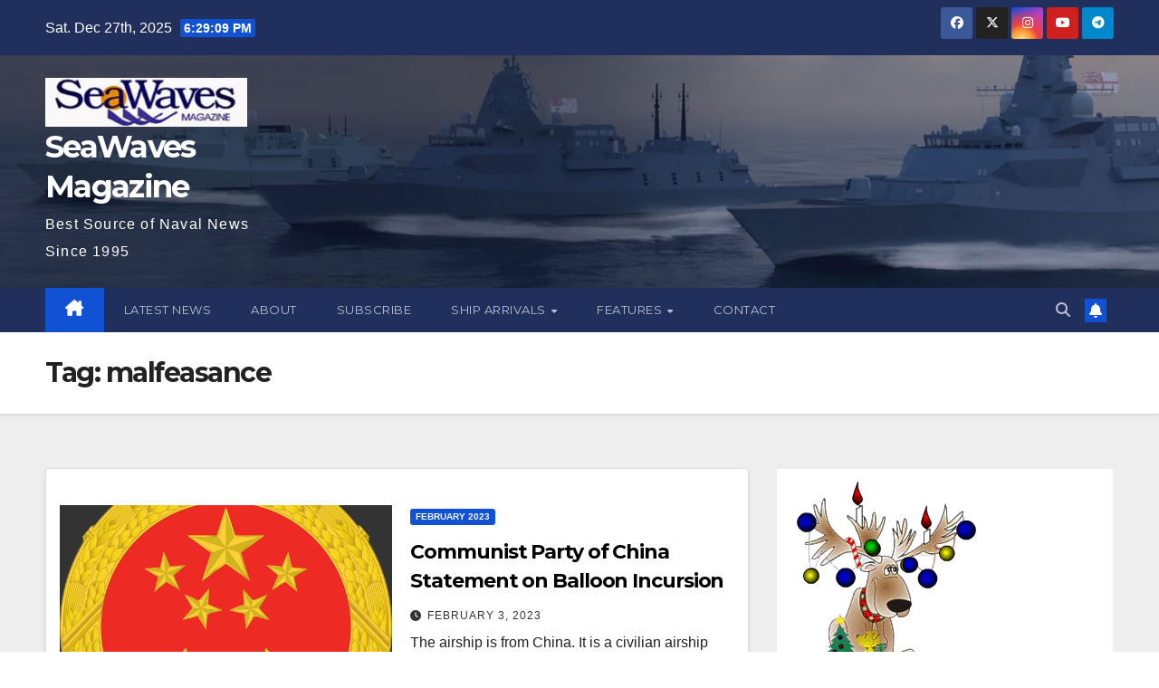

--- FILE ---
content_type: text/html; charset=UTF-8
request_url: https://seawaves.com/tag/malfeasance/
body_size: 24880
content:
<!DOCTYPE html>
<html lang="en-US">
<head>
<meta charset="UTF-8">
<meta name="viewport" content="width=device-width, initial-scale=1">
<link rel="profile" href="http://gmpg.org/xfn/11">
<title>malfeasance &#8211; SeaWaves Magazine</title>
<meta name='robots' content='max-image-preview:large' />
<link rel="manifest" href="https://seawaves.com/wp-json/push-notification/v2/pn-manifest-json"><link rel='dns-prefetch' href='//fonts.googleapis.com' />
<link rel="alternate" type="application/rss+xml" title="SeaWaves Magazine &raquo; Feed" href="https://seawaves.com/feed/" />
<link rel="alternate" type="application/rss+xml" title="SeaWaves Magazine &raquo; malfeasance Tag Feed" href="https://seawaves.com/tag/malfeasance/feed/" />
<style id='wp-img-auto-sizes-contain-inline-css'>
img:is([sizes=auto i],[sizes^="auto," i]){contain-intrinsic-size:3000px 1500px}
/*# sourceURL=wp-img-auto-sizes-contain-inline-css */
</style>

<link rel='stylesheet' id='SFMCss-css' href='https://seawaves.com/wp-content/plugins/feedburner-alternative-and-rss-redirect/css/sfm_style.css?ver=6.9' media='all' />
<link rel='stylesheet' id='SFMCSS-css' href='https://seawaves.com/wp-content/plugins/feedburner-alternative-and-rss-redirect/css/sfm_widgetStyle.css?ver=6.9' media='all' />
<link rel='stylesheet' id='twb-open-sans-css' href='https://fonts.googleapis.com/css?family=Open+Sans%3A300%2C400%2C500%2C600%2C700%2C800&#038;display=swap&#038;ver=6.9' media='all' />
<link rel='stylesheet' id='twbbwg-global-css' href='https://seawaves.com/wp-content/plugins/photo-gallery/booster/assets/css/global.css?ver=1.0.0' media='all' />
<style id='wp-emoji-styles-inline-css'>

	img.wp-smiley, img.emoji {
		display: inline !important;
		border: none !important;
		box-shadow: none !important;
		height: 1em !important;
		width: 1em !important;
		margin: 0 0.07em !important;
		vertical-align: -0.1em !important;
		background: none !important;
		padding: 0 !important;
	}
/*# sourceURL=wp-emoji-styles-inline-css */
</style>
<link rel='stylesheet' id='awsm-ead-public-css' href='https://seawaves.com/wp-content/plugins/embed-any-document/css/embed-public.min.css?ver=2.7.12' media='all' />
<link rel='stylesheet' id='mpp_gutenberg-css' href='https://seawaves.com/wp-content/plugins/metronet-profile-picture/dist/blocks.style.build.css?ver=2.6.3' media='all' />
<link rel='stylesheet' id='bwg_fonts-css' href='https://seawaves.com/wp-content/plugins/photo-gallery/css/bwg-fonts/fonts.css?ver=0.0.1' media='all' />
<link rel='stylesheet' id='sumoselect-css' href='https://seawaves.com/wp-content/plugins/photo-gallery/css/sumoselect.min.css?ver=3.4.6' media='all' />
<link rel='stylesheet' id='mCustomScrollbar-css' href='https://seawaves.com/wp-content/plugins/photo-gallery/css/jquery.mCustomScrollbar.min.css?ver=3.1.5' media='all' />
<link rel='stylesheet' id='bwg_googlefonts-css' href='https://fonts.googleapis.com/css?family=Ubuntu&#038;subset=greek,latin,greek-ext,vietnamese,cyrillic-ext,latin-ext,cyrillic' media='all' />
<link rel='stylesheet' id='bwg_frontend-css' href='https://seawaves.com/wp-content/plugins/photo-gallery/css/styles.min.css?ver=1.8.35' media='all' />
<link rel='stylesheet' id='ssb-front-css-css' href='https://seawaves.com/wp-content/plugins/simple-social-buttons/assets/css/front.css?ver=6.2.0' media='all' />
<link rel='stylesheet' id='newsup-fonts-css' href='//fonts.googleapis.com/css?family=Montserrat%3A400%2C500%2C700%2C800%7CWork%2BSans%3A300%2C400%2C500%2C600%2C700%2C800%2C900%26display%3Dswap&#038;subset=latin%2Clatin-ext' media='all' />
<link rel='stylesheet' id='bootstrap-css' href='https://seawaves.com/wp-content/themes/newsup/css/bootstrap.css?ver=6.9' media='all' />
<link rel='stylesheet' id='newsup-style-css' href='https://seawaves.com/wp-content/themes/newsup/style.css?ver=6.9' media='all' />
<link rel='stylesheet' id='newsup-default-css' href='https://seawaves.com/wp-content/themes/newsup/css/colors/default.css?ver=6.9' media='all' />
<link rel='stylesheet' id='font-awesome-5-all-css' href='https://seawaves.com/wp-content/themes/newsup/css/font-awesome/css/all.min.css?ver=6.9' media='all' />
<link rel='stylesheet' id='font-awesome-4-shim-css' href='https://seawaves.com/wp-content/themes/newsup/css/font-awesome/css/v4-shims.min.css?ver=6.9' media='all' />
<link rel='stylesheet' id='owl-carousel-css' href='https://seawaves.com/wp-content/themes/newsup/css/owl.carousel.css?ver=6.9' media='all' />
<link rel='stylesheet' id='smartmenus-css' href='https://seawaves.com/wp-content/themes/newsup/css/jquery.smartmenus.bootstrap.css?ver=6.9' media='all' />
<link rel='stylesheet' id='newsup-custom-css-css' href='https://seawaves.com/wp-content/themes/newsup/inc/ansar/customize/css/customizer.css?ver=1.0' media='all' />
<link rel='stylesheet' id='ngg_trigger_buttons-css' href='https://seawaves.com/wp-content/plugins/nextgen-gallery/static/GalleryDisplay/trigger_buttons.css?ver=4.0.3' media='all' />
<link rel='stylesheet' id='simplelightbox-0-css' href='https://seawaves.com/wp-content/plugins/nextgen-gallery/static/Lightbox/simplelightbox/simple-lightbox.css?ver=4.0.3' media='all' />
<link rel='stylesheet' id='fontawesome_v4_shim_style-css' href='https://seawaves.com/wp-content/plugins/nextgen-gallery/static/FontAwesome/css/v4-shims.min.css?ver=6.9' media='all' />
<link rel='stylesheet' id='fontawesome-css' href='https://seawaves.com/wp-content/plugins/nextgen-gallery/static/FontAwesome/css/all.min.css?ver=6.9' media='all' />
<link rel='stylesheet' id='ngg_basic_slideshow_style-css' href='https://seawaves.com/wp-content/plugins/nextgen-gallery/static/Slideshow/ngg_basic_slideshow.css?ver=4.0.3' media='all' />
<link rel='stylesheet' id='ngg_slick_slideshow_style-css' href='https://seawaves.com/wp-content/plugins/nextgen-gallery/static/Slideshow/slick/slick.css?ver=4.0.3' media='all' />
<link rel='stylesheet' id='ngg_slick_slideshow_theme-css' href='https://seawaves.com/wp-content/plugins/nextgen-gallery/static/Slideshow/slick/slick-theme.css?ver=4.0.3' media='all' />
<link rel='stylesheet' id='nextgen_widgets_style-css' href='https://seawaves.com/wp-content/plugins/nextgen-gallery/static/Widget/display.css?ver=4.0.3' media='all' />
<link rel='stylesheet' id='nextgen_basic_slideshow_style-css' href='https://seawaves.com/wp-content/plugins/nextgen-gallery/static/Slideshow/ngg_basic_slideshow.css?ver=4.0.3' media='all' />
<script src="https://seawaves.com/wp-includes/js/jquery/jquery.min.js?ver=3.7.1" id="jquery-core-js"></script>
<script src="https://seawaves.com/wp-includes/js/jquery/jquery-migrate.min.js?ver=3.4.1" id="jquery-migrate-js"></script>
<script src="https://seawaves.com/wp-content/plugins/photo-gallery/booster/assets/js/circle-progress.js?ver=1.2.2" id="twbbwg-circle-js"></script>
<script id="twbbwg-global-js-extra">
var twb = {"nonce":"c485c18f2e","ajax_url":"https://seawaves.com/wp-admin/admin-ajax.php","plugin_url":"https://seawaves.com/wp-content/plugins/photo-gallery/booster","href":"https://seawaves.com/wp-admin/admin.php?page=twbbwg_photo-gallery"};
var twb = {"nonce":"c485c18f2e","ajax_url":"https://seawaves.com/wp-admin/admin-ajax.php","plugin_url":"https://seawaves.com/wp-content/plugins/photo-gallery/booster","href":"https://seawaves.com/wp-admin/admin.php?page=twbbwg_photo-gallery"};
//# sourceURL=twbbwg-global-js-extra
</script>
<script src="https://seawaves.com/wp-content/plugins/photo-gallery/booster/assets/js/global.js?ver=1.0.0" id="twbbwg-global-js"></script>
<script src="https://seawaves.com/wp-content/plugins/photo-gallery/js/jquery.sumoselect.min.js?ver=3.4.6" id="sumoselect-js"></script>
<script src="https://seawaves.com/wp-content/plugins/photo-gallery/js/tocca.min.js?ver=2.0.9" id="bwg_mobile-js"></script>
<script src="https://seawaves.com/wp-content/plugins/photo-gallery/js/jquery.mCustomScrollbar.concat.min.js?ver=3.1.5" id="mCustomScrollbar-js"></script>
<script src="https://seawaves.com/wp-content/plugins/photo-gallery/js/jquery.fullscreen.min.js?ver=0.6.0" id="jquery-fullscreen-js"></script>
<script id="bwg_frontend-js-extra">
var bwg_objectsL10n = {"bwg_field_required":"field is required.","bwg_mail_validation":"This is not a valid email address.","bwg_search_result":"There are no images matching your search.","bwg_select_tag":"Select Tag","bwg_order_by":"Order By","bwg_search":"Search","bwg_show_ecommerce":"Show Ecommerce","bwg_hide_ecommerce":"Hide Ecommerce","bwg_show_comments":"Show Comments","bwg_hide_comments":"Hide Comments","bwg_restore":"Restore","bwg_maximize":"Maximize","bwg_fullscreen":"Fullscreen","bwg_exit_fullscreen":"Exit Fullscreen","bwg_search_tag":"SEARCH...","bwg_tag_no_match":"No tags found","bwg_all_tags_selected":"All tags selected","bwg_tags_selected":"tags selected","play":"Play","pause":"Pause","is_pro":"","bwg_play":"Play","bwg_pause":"Pause","bwg_hide_info":"Hide info","bwg_show_info":"Show info","bwg_hide_rating":"Hide rating","bwg_show_rating":"Show rating","ok":"Ok","cancel":"Cancel","select_all":"Select all","lazy_load":"0","lazy_loader":"https://seawaves.com/wp-content/plugins/photo-gallery/images/ajax_loader.png","front_ajax":"0","bwg_tag_see_all":"see all tags","bwg_tag_see_less":"see less tags"};
//# sourceURL=bwg_frontend-js-extra
</script>
<script src="https://seawaves.com/wp-content/plugins/photo-gallery/js/scripts.min.js?ver=1.8.35" id="bwg_frontend-js"></script>
<script src="https://seawaves.com/wp-content/themes/newsup/js/navigation.js?ver=6.9" id="newsup-navigation-js"></script>
<script src="https://seawaves.com/wp-content/themes/newsup/js/bootstrap.js?ver=6.9" id="bootstrap-js"></script>
<script src="https://seawaves.com/wp-content/themes/newsup/js/owl.carousel.min.js?ver=6.9" id="owl-carousel-min-js"></script>
<script src="https://seawaves.com/wp-content/themes/newsup/js/jquery.smartmenus.js?ver=6.9" id="smartmenus-js-js"></script>
<script src="https://seawaves.com/wp-content/themes/newsup/js/jquery.smartmenus.bootstrap.js?ver=6.9" id="bootstrap-smartmenus-js-js"></script>
<script src="https://seawaves.com/wp-content/themes/newsup/js/jquery.marquee.js?ver=6.9" id="newsup-marquee-js-js"></script>
<script src="https://seawaves.com/wp-content/themes/newsup/js/main.js?ver=6.9" id="newsup-main-js-js"></script>
<script id="photocrati_ajax-js-extra">
var photocrati_ajax = {"url":"https://seawaves.com/index.php?photocrati_ajax=1","rest_url":"https://seawaves.com/wp-json/","wp_home_url":"https://seawaves.com","wp_site_url":"https://seawaves.com","wp_root_url":"https://seawaves.com","wp_plugins_url":"https://seawaves.com/wp-content/plugins","wp_content_url":"https://seawaves.com/wp-content","wp_includes_url":"https://seawaves.com/wp-includes/","ngg_param_slug":"nggallery","rest_nonce":"51cd0adc7d"};
//# sourceURL=photocrati_ajax-js-extra
</script>
<script src="https://seawaves.com/wp-content/plugins/nextgen-gallery/static/Legacy/ajax.min.js?ver=4.0.3" id="photocrati_ajax-js"></script>
<script src="https://seawaves.com/wp-content/plugins/nextgen-gallery/static/FontAwesome/js/v4-shims.min.js?ver=5.3.1" id="fontawesome_v4_shim-js"></script>
<script defer crossorigin="anonymous" data-auto-replace-svg="false" data-keep-original-source="false" data-search-pseudo-elements src="https://seawaves.com/wp-content/plugins/nextgen-gallery/static/FontAwesome/js/all.min.js?ver=5.3.1" id="fontawesome-js"></script>
<script src="https://seawaves.com/wp-content/plugins/nextgen-gallery/static/Slideshow/slick/slick-1.8.0-modded.js?ver=4.0.3" id="ngg_slick-js"></script>
<link rel="https://api.w.org/" href="https://seawaves.com/wp-json/" /><link rel="alternate" title="JSON" type="application/json" href="https://seawaves.com/wp-json/wp/v2/tags/2629" /><link rel="EditURI" type="application/rsd+xml" title="RSD" href="https://seawaves.com/xmlrpc.php?rsd" />
<meta name="generator" content="WordPress 6.9" />
 <meta name="follow.[base64]" content="mccbpVGq02LczppVQ8XP"/> <meta name="follow.[base64]" content="6Hzv2UJkYRRmL0K8F9l5"/> <meta name="follow.[base64]" content="mFK69kPcjfDbge4LRmJM"/> <meta name="follow.[base64]" content="KPQbLhYzKd1lSJWDJFnS"/> <meta name="follow.[base64]" content="JQTFDLmuJgcMH5QwtLGe"/> <meta name="follow.[base64]" content="tfz70j7qblppwrXahcjl"/> <meta name="follow.[base64]" content="kEn3zuqAZB05wyVU40Fn"/> <meta name="follow.[base64]" content="9G5EyHqd5ZalLZmRrPhs"/> <meta name="follow.[base64]" content="qs6ss4c2PNPy4Z3NVZHD"/> <meta name="follow.[base64]" content="hayTvLlkrpk8A9SKWDam"/> <meta name="follow.[base64]" content="CPEzqMzXt4Fx34aHYhC4"/> <meta name="follow.[base64]" content="By1gKtt6YHcRKxMcCgjY"/> <meta name="follow.[base64]" content="HNrBXdkK1vANwTEXyusM"/> <meta name="follow.[base64]" content="3ENUFdbHPtMunExXdB6Z"/> <meta name="follow.[base64]" content="CkXXQQrjgx3ZK22xwRez"/> <meta name="follow.[base64]" content="zFFZfBexC83rCbb4jVBU"/> <meta name="follow.[base64]" content="apXNGUxc0XEaJaHCS7F6"/> <meta name="follow.[base64]" content="x39AMM5qxG2yEEwH2Exr"/> <meta name="follow.[base64]" content="cgEv9AlkdPCuum1ujXH5"/> <meta name="follow.[base64]" content="wMtKU9V30cAUQ3u3NBjN"/> <meta name="follow.[base64]" content="w1pMnmTlXN7nnzFZAKcc"/> <meta name="follow.[base64]" content="2UYpbkc9stRWhK5gxfGl"/> <meta name="follow.[base64]" content="aX7DWVjEYpltSEvnVWsk"/> <meta name="follow.[base64]" content="beGMKbnGlRADmJhP5SHp"/> <meta name="follow.[base64]" content="nUCAAde9CEQrFyTxsxAD"/> <meta name="follow.[base64]" content="GCbKYEg2KDugj9pFe3Cm"/> <meta name="follow.[base64]" content="SpZvcdjqfDQ7HdWWwdS3"/> <meta name="follow.[base64]" content="D9wmVdjbx1YMqte4zZJ0"/> <meta name="follow.[base64]" content="QugCCfKTsQfA9CU3QPzm"/> <meta name="follow.[base64]" content="9Yu2q7jSzkgAZv6DLmaU"/> <meta name="follow.[base64]" content="NBSbghp7PGf73wl0DN0P"/><style>

/* CSS added by Hide Metadata Plugin */

.entry-meta .byline,
			.entry-meta .by-author,
			.entry-header .entry-meta > span.byline,
			.entry-meta .author.vcard {
				display: none;
			}</style>
 <style media="screen">

		.simplesocialbuttons.simplesocialbuttons_inline .ssb-fb-like, .simplesocialbuttons.simplesocialbuttons_inline amp-facebook-like {
	  margin: ;
	}
		 /*inline margin*/
	
		.simplesocialbuttons.simplesocialbuttons_inline.simplesocial-simple-round button{
	  margin: ;
	}
	
	
	
	
	
			 /*margin-digbar*/

	
	
	
	
	
	
	
</style>

<!-- Open Graph Meta Tags generated by Simple Social Buttons 6.2.0 -->
<meta property="og:title" content="Communist Party of China Statement on Balloon Incursion - SeaWaves Magazine" />
<meta property="og:type" content="website" />
<meta property="og:description" content="The airship is from China. It is a civilian airship used for research, mainly meteorological, purposes. Affected by the Westerlies and with limited self-steering capability, the airship deviated far from its planned course. The Chinese side regrets the unintended entry of the airship into US airspace due to force majeure. The Chinese side will continue communicating with the US side&hellip;" />
<meta property="og:url" content="https://seawaves.com/communist-party-of-china-statement-on-balloon-incursion/" />
<meta property="og:site_name" content="SeaWaves Magazine" />
<meta property="og:image" content="https://seawaves.com/wp-content/uploads/2023/02/0302.png" />
<meta name="twitter:card" content="summary_large_image" />
<meta name="twitter:description" content="The airship is from China. It is a civilian airship used for research, mainly meteorological, purposes. Affected by the Westerlies and with limited self-steering capability, the airship deviated far from its planned course. The Chinese side regrets the unintended entry of the airship into US airspace due to force majeure. The Chinese side will continue communicating with the US side&hellip;" />
<meta name="twitter:title" content="Communist Party of China Statement on Balloon Incursion - SeaWaves Magazine" />
<meta property="twitter:image" content="https://seawaves.com/wp-content/uploads/2023/02/0302.png" />
 
<style type="text/css" id="custom-background-css">
    .wrapper { background-color: #eee; }
</style>
    <style type="text/css">
            body .site-title a,
        body .site-description {
            color: #fff;
        }

        .site-branding-text .site-title a {
                font-size: px;
            }

            @media only screen and (max-width: 640px) {
                .site-branding-text .site-title a {
                    font-size: 40px;

                }
            }

            @media only screen and (max-width: 375px) {
                .site-branding-text .site-title a {
                    font-size: 32px;

                }
            }

        </style>
    <link rel="icon" href="https://seawaves.com/wp-content/uploads/2024/06/cropped-SeaWaves_Magazine_400PX-32x32.jpg" sizes="32x32" />
<link rel="icon" href="https://seawaves.com/wp-content/uploads/2024/06/cropped-SeaWaves_Magazine_400PX-192x192.jpg" sizes="192x192" />
<link rel="apple-touch-icon" href="https://seawaves.com/wp-content/uploads/2024/06/cropped-SeaWaves_Magazine_400PX-180x180.jpg" />
<meta name="msapplication-TileImage" content="https://seawaves.com/wp-content/uploads/2024/06/cropped-SeaWaves_Magazine_400PX-270x270.jpg" />
</head>
<body class="archive tag tag-malfeasance tag-2629 wp-custom-logo wp-embed-responsive wp-theme-newsup hfeed ta-hide-date-author-in-list" >
<div id="page" class="site">
<a class="skip-link screen-reader-text" href="#content">
Skip to content</a>
  <div class="wrapper" id="custom-background-css">
    <header class="mg-headwidget">
      <!--==================== TOP BAR ====================-->
      <div class="mg-head-detail hidden-xs">
    <div class="container-fluid">
        <div class="row align-items-center">
            <div class="col-md-6 col-xs-12">
                <ul class="info-left">
                                <li>Sat. Dec 27th, 2025                 <span  id="time" class="time"></span>
                        </li>
                        </ul>
            </div>
            <div class="col-md-6 col-xs-12">
                <ul class="mg-social info-right">
                            <li>
            <a  target="_blank"  href="https://www.facebook.com/SeaWaves-Magazine-100071509096352/">
                <span class="icon-soci facebook">
                    <i class="fab fa-facebook"></i>
                </span> 
            </a>
        </li>
                <li>
            <a target="_blank" href="https://twitter.com/seawaves_mag">
                <span class="icon-soci x-twitter">
                    <i class="fa-brands fa-x-twitter"></i>
                </span>
            </a>
        </li>
                <li>
            <a target="_blank"  href="https://www.instagram.com/seawavesmag/">
                <span class="icon-soci instagram">
                    <i class="fab fa-instagram"></i>
                </span>
            </a>
        </li>
                <li>
            <a target="_blank"  href="https://www.youtube.com/channel/UC-lWp6zmu-YQyep_dfCoFXw">
                <span class="icon-soci youtube">
                    <i class="fab fa-youtube"></i>
                </span>
            </a>
        </li>
                <li>
            <a target="_blank"  href="http://t.me/SWPNavyNews">
                <span class="icon-soci telegram">
                    <i class="fab fa-telegram"></i>
                </span>
            </a>
        </li>
                        </ul>
            </div>
        </div>
    </div>
</div>
      <div class="clearfix"></div>

      
      <div class="mg-nav-widget-area-back" style='background-image: url("https://seawaves.com/wp-content/uploads/2025/05/cropped-1573701716255.jpg" );'>
                <div class="overlay">
          <div class="inner"  style="background-color:rgba(32,47,91,0.4);" > 
              <div class="container-fluid">
                  <div class="mg-nav-widget-area">
                    <div class="row align-items-center">
                      <div class="col-md-3 text-center-xs">
                        <div class="navbar-header">
                          <div class="site-logo">
                            <a href="https://seawaves.com/" class="navbar-brand" rel="home"><img width="290" height="71" src="https://seawaves.com/wp-content/uploads/2022/09/cropped-cropped-seawsaves-mag-low-res-1.jpg" class="custom-logo" alt="SeaWaves Magazine" decoding="async" /></a>                          </div>
                          <div class="site-branding-text ">
                                                            <p class="site-title"> <a href="https://seawaves.com/" rel="home">SeaWaves Magazine</a></p>
                                                            <p class="site-description">Best Source of Naval News Since 1995</p>
                          </div>    
                        </div>
                      </div>
                                          </div>
                  </div>
              </div>
          </div>
        </div>
      </div>
    <div class="mg-menu-full">
      <nav class="navbar navbar-expand-lg navbar-wp">
        <div class="container-fluid">
          <!-- Right nav -->
          <div class="m-header align-items-center">
                            <a class="mobilehomebtn" href="https://seawaves.com"><span class="fa-solid fa-house-chimney"></span></a>
              <!-- navbar-toggle -->
              <button class="navbar-toggler mx-auto" type="button" data-toggle="collapse" data-target="#navbar-wp" aria-controls="navbarSupportedContent" aria-expanded="false" aria-label="Toggle navigation">
                <span class="burger">
                  <span class="burger-line"></span>
                  <span class="burger-line"></span>
                  <span class="burger-line"></span>
                </span>
              </button>
              <!-- /navbar-toggle -->
                          <div class="dropdown show mg-search-box pr-2">
                <a class="dropdown-toggle msearch ml-auto" href="#" role="button" id="dropdownMenuLink" data-toggle="dropdown" aria-haspopup="true" aria-expanded="false">
                <i class="fas fa-search"></i>
                </a> 
                <div class="dropdown-menu searchinner" aria-labelledby="dropdownMenuLink">
                    <form role="search" method="get" id="searchform" action="https://seawaves.com/">
  <div class="input-group">
    <input type="search" class="form-control" placeholder="Search" value="" name="s" />
    <span class="input-group-btn btn-default">
    <button type="submit" class="btn"> <i class="fas fa-search"></i> </button>
    </span> </div>
</form>                </div>
            </div>
                  <a href="" target="_blank" class="btn-bell btn-theme mx-2"><i class="fa fa-bell"></i></a>
                      
          </div>
          <!-- /Right nav --> 
          <div class="collapse navbar-collapse" id="navbar-wp">
            <div class="d-md-block">
              <ul id="menu-primary-menu" class="nav navbar-nav mr-auto "><li class="active home"><a class="homebtn" href="https://seawaves.com"><span class='fa-solid fa-house-chimney'></span></a></li><li id="menu-item-15793" class="menu-item menu-item-type-post_type menu-item-object-page current_page_parent menu-item-15793"><a class="nav-link" title="Latest News" href="https://seawaves.com/posts/">Latest News</a></li>
<li id="menu-item-16851" class="menu-item menu-item-type-post_type menu-item-object-page menu-item-16851"><a class="nav-link" title="About" href="https://seawaves.com/about/">About</a></li>
<li id="menu-item-1943" class="menu-item menu-item-type-post_type menu-item-object-page menu-item-1943"><a class="nav-link" title="Subscribe" href="https://seawaves.com/subscribe/">Subscribe</a></li>
<li id="menu-item-13077" class="menu-item menu-item-type-taxonomy menu-item-object-category menu-item-has-children menu-item-13077 dropdown"><a class="nav-link" title="Ship Arrivals" href="https://seawaves.com/category/ship-arrivals/" data-toggle="dropdown" class="dropdown-toggle">Ship Arrivals </a>
<ul role="menu" class=" dropdown-menu">
	<li id="menu-item-1683" class="menu-item menu-item-type-post_type menu-item-object-page menu-item-1683"><a class="dropdown-item" title="Latest Arrivals" href="https://seawaves.com/latest-ship-arrivals/">Latest Arrivals</a></li>
	<li id="menu-item-230" class="menu-item menu-item-type-taxonomy menu-item-object-category menu-item-has-children menu-item-230 dropdown"><a class="dropdown-item" title="Arrival Archives" href="https://seawaves.com/category/navcallold/">Arrival Archives</a>
	<ul role="menu" class=" dropdown-menu">
		<li id="menu-item-21147" class="menu-item menu-item-type-post_type menu-item-object-page menu-item-21147"><a class="dropdown-item" title="2026 Arrivals" href="https://seawaves.com/2026-arrivals/">2026 Arrivals</a></li>
		<li id="menu-item-15925" class="menu-item menu-item-type-post_type menu-item-object-page menu-item-15925"><a class="dropdown-item" title="2025 Arrivals" href="https://seawaves.com/2025-arrivals/">2025 Arrivals</a></li>
		<li id="menu-item-12174" class="menu-item menu-item-type-post_type menu-item-object-page menu-item-12174"><a class="dropdown-item" title="2024 Arrivals" href="https://seawaves.com/2024-arrivals/">2024 Arrivals</a></li>
		<li id="menu-item-3570" class="menu-item menu-item-type-post_type menu-item-object-page menu-item-3570"><a class="dropdown-item" title="2023 Arrivals" href="https://seawaves.com/2023-2/">2023 Arrivals</a></li>
		<li id="menu-item-261" class="menu-item menu-item-type-post_type menu-item-object-page menu-item-261"><a class="dropdown-item" title="2022 Arrivals" href="https://seawaves.com/2022-2/">2022 Arrivals</a></li>
		<li id="menu-item-259" class="menu-item menu-item-type-post_type menu-item-object-page menu-item-259"><a class="dropdown-item" title="2021 Arrivals" href="https://seawaves.com/2021-3/">2021 Arrivals</a></li>
		<li id="menu-item-260" class="menu-item menu-item-type-post_type menu-item-object-page menu-item-260"><a class="dropdown-item" title="2020 Arrivals" href="https://seawaves.com/2021-2/">2020 Arrivals</a></li>
		<li id="menu-item-258" class="menu-item menu-item-type-post_type menu-item-object-page menu-item-258"><a class="dropdown-item" title="2019 Arrivals" href="https://seawaves.com/2019-2/">2019 Arrivals</a></li>
		<li id="menu-item-257" class="menu-item menu-item-type-post_type menu-item-object-page menu-item-257"><a class="dropdown-item" title="2018 Arrivals" href="https://seawaves.com/2018-2/">2018 Arrivals</a></li>
		<li id="menu-item-256" class="menu-item menu-item-type-post_type menu-item-object-page menu-item-256"><a class="dropdown-item" title="2017 Arrivals" href="https://seawaves.com/2017-2/">2017 Arrivals</a></li>
		<li id="menu-item-255" class="menu-item menu-item-type-post_type menu-item-object-page menu-item-255"><a class="dropdown-item" title="2016 Arrivals" href="https://seawaves.com/2016-2/">2016 Arrivals</a></li>
		<li id="menu-item-17051" class="menu-item menu-item-type-post_type menu-item-object-page menu-item-17051"><a class="dropdown-item" title="2015 Arrivals" href="https://seawaves.com/2015-arrivals/">2015 Arrivals</a></li>
	</ul>
</li>
</ul>
</li>
<li id="menu-item-212" class="menu-item menu-item-type-post_type menu-item-object-page menu-item-has-children menu-item-212 dropdown"><a class="nav-link" title="Features" href="https://seawaves.com/latest-ship-arrivals/" data-toggle="dropdown" class="dropdown-toggle">Features </a>
<ul role="menu" class=" dropdown-menu">
	<li id="menu-item-18623" class="menu-item menu-item-type-post_type menu-item-object-page menu-item-18623"><a class="dropdown-item" title="MSC 2025" href="https://seawaves.com/msc-2025/">MSC 2025</a></li>
	<li id="menu-item-12396" class="menu-item menu-item-type-taxonomy menu-item-object-category menu-item-has-children menu-item-12396 dropdown"><a class="dropdown-item" title="Air Shows" href="https://seawaves.com/category/air-shows/">Air Shows</a>
	<ul role="menu" class=" dropdown-menu">
		<li id="menu-item-12389" class="menu-item menu-item-type-post_type menu-item-object-page menu-item-12389"><a class="dropdown-item" title="Blue Angels 2025 Schedule" href="https://seawaves.com/blue-angels-2025-schedule/">Blue Angels 2025 Schedule</a></li>
	</ul>
</li>
	<li id="menu-item-10343" class="menu-item menu-item-type-taxonomy menu-item-object-category menu-item-has-children menu-item-10343 dropdown"><a class="dropdown-item" title="E-Books" href="https://seawaves.com/category/e-books/">E-Books</a>
	<ul role="menu" class=" dropdown-menu">
		<li id="menu-item-10340" class="menu-item menu-item-type-post_type menu-item-object-page menu-item-10340"><a class="dropdown-item" title="On the Verge of Breaking Down Completely" href="https://seawaves.com/on-the-verge-of-breaking-down-completely/">On the Verge of Breaking Down Completely</a></li>
		<li id="menu-item-16850" class="menu-item menu-item-type-post_type menu-item-object-page menu-item-16850"><a class="dropdown-item" title="Crossing the Strait: China’s Military Prepares for War with Taiwan" href="https://seawaves.com/military-journals/crossing-the-strait-chinas-military-prepares-for-war-with-taiwan/">Crossing the Strait: China’s Military Prepares for War with Taiwan</a></li>
	</ul>
</li>
	<li id="menu-item-21167" class="menu-item menu-item-type-post_type menu-item-object-page menu-item-21167"><a class="dropdown-item" title="PLAN-USA  Comparison" href="https://seawaves.com/plan-usa-comparison/">PLAN-USA  Comparison</a></li>
	<li id="menu-item-13023" class="menu-item menu-item-type-post_type menu-item-object-page menu-item-13023"><a class="dropdown-item" title="Military Journals" href="https://seawaves.com/military-journals/">Military Journals</a></li>
	<li id="menu-item-13076" class="menu-item menu-item-type-taxonomy menu-item-object-category menu-item-has-children menu-item-13076 dropdown"><a class="dropdown-item" title="Photos" href="https://seawaves.com/category/photos/">Photos</a>
	<ul role="menu" class=" dropdown-menu">
		<li id="menu-item-13026" class="menu-item menu-item-type-post_type menu-item-object-page menu-item-13026"><a class="dropdown-item" title="Museum of Flight Seattle February 14, 2024" href="https://seawaves.com/13025-2/">Museum of Flight Seattle February 14, 2024</a></li>
		<li id="menu-item-13075" class="menu-item menu-item-type-post_type menu-item-object-page menu-item-13075"><a class="dropdown-item" title="Pacific Northwest Model Show 2024" href="https://seawaves.com/pacific-northwest-model-show-2024/">Pacific Northwest Model Show 2024</a></li>
	</ul>
</li>
	<li id="menu-item-13024" class="menu-item menu-item-type-taxonomy menu-item-object-category menu-item-has-children menu-item-13024 dropdown"><a class="dropdown-item" title="Archives" href="https://seawaves.com/category/archives/">Archives</a>
	<ul role="menu" class=" dropdown-menu">
		<li id="menu-item-12393" class="menu-item menu-item-type-post_type menu-item-object-page menu-item-12393"><a class="dropdown-item" title="Blue Angels 2024 Air Show Schedule" href="https://seawaves.com/blue-angels-2024-air-show-schedule/">Blue Angels 2024 Air Show Schedule</a></li>
		<li id="menu-item-13295" class="menu-item menu-item-type-post_type menu-item-object-page menu-item-13295"><a class="dropdown-item" title="Blue Impulse 2024 Exhibition Flight Schedule" href="https://seawaves.com/blue-impulse-2024-exhibition-flight-schedule/">Blue Impulse 2024 Exhibition Flight Schedule</a></li>
		<li id="menu-item-11447" class="menu-item menu-item-type-post_type menu-item-object-page menu-item-has-children menu-item-11447 dropdown"><a class="dropdown-item" title="US Navy Contracts" href="https://seawaves.com/us-navy-contracts/">US Navy Contracts</a>
		<ul role="menu" class=" dropdown-menu">
			<li id="menu-item-7884" class="menu-item menu-item-type-post_type menu-item-object-page menu-item-7884"><a class="dropdown-item" title="USN Contracts 2023 Jul-Dec" href="https://seawaves.com/usn-contracts-2023-jul-dec/">USN Contracts 2023 Jul-Dec</a></li>
			<li id="menu-item-3552" class="menu-item menu-item-type-post_type menu-item-object-page menu-item-3552"><a class="dropdown-item" title="USN Contracts 2023 Jan-Jun" href="https://seawaves.com/usn-contracts-2023-jan-jun/">USN Contracts 2023 Jan-Jun</a></li>
			<li id="menu-item-417" class="menu-item menu-item-type-post_type menu-item-object-page menu-item-417"><a class="dropdown-item" title="USN Contracts 2022 Jul-Dec" href="https://seawaves.com/usn-contracts-2022-jul-dec/">USN Contracts 2022 Jul-Dec</a></li>
			<li id="menu-item-413" class="menu-item menu-item-type-post_type menu-item-object-page menu-item-413"><a class="dropdown-item" title="USN Contracts 2022 Jan-Jun" href="https://seawaves.com/usn-contracts-2022-jan-jun/">USN Contracts 2022 Jan-Jun</a></li>
			<li id="menu-item-3567" class="menu-item menu-item-type-post_type menu-item-object-page menu-item-3567"><a class="dropdown-item" title="USN Contracts 2021 Jul-Dec" href="https://seawaves.com/usn-contracts-2021-jul-dec/">USN Contracts 2021 Jul-Dec</a></li>
			<li id="menu-item-414" class="menu-item menu-item-type-post_type menu-item-object-page menu-item-414"><a class="dropdown-item" title="USN Contracts 2021 Jan-Jun" href="https://seawaves.com/usn-contracts-2021-jan-jun/">USN Contracts 2021 Jan-Jun</a></li>
			<li id="menu-item-415" class="menu-item menu-item-type-post_type menu-item-object-page menu-item-415"><a class="dropdown-item" title="USN Contracts 2020 Jan-Jun" href="https://seawaves.com/usn-contracts-2020-jan-jun/">USN Contracts 2020 Jan-Jun</a></li>
			<li id="menu-item-416" class="menu-item menu-item-type-post_type menu-item-object-page menu-item-416"><a class="dropdown-item" title="USN Contracts 2020 Jul-Dec" href="https://seawaves.com/usn-contracts-2020-jul-dec/">USN Contracts 2020 Jul-Dec</a></li>
		</ul>
</li>
	</ul>
</li>
</ul>
</li>
<li id="menu-item-144" class="menu-item menu-item-type-custom menu-item-object-custom menu-item-144"><a class="nav-link" title="Contact" href="https://seawaves.com/contact-us/">Contact</a></li>
</ul>            </div>      
          </div>
          <!-- Right nav -->
          <div class="desk-header d-lg-flex pl-3 ml-auto my-2 my-lg-0 position-relative align-items-center">
                        <div class="dropdown show mg-search-box pr-2">
                <a class="dropdown-toggle msearch ml-auto" href="#" role="button" id="dropdownMenuLink" data-toggle="dropdown" aria-haspopup="true" aria-expanded="false">
                <i class="fas fa-search"></i>
                </a> 
                <div class="dropdown-menu searchinner" aria-labelledby="dropdownMenuLink">
                    <form role="search" method="get" id="searchform" action="https://seawaves.com/">
  <div class="input-group">
    <input type="search" class="form-control" placeholder="Search" value="" name="s" />
    <span class="input-group-btn btn-default">
    <button type="submit" class="btn"> <i class="fas fa-search"></i> </button>
    </span> </div>
</form>                </div>
            </div>
                  <a href="" target="_blank" class="btn-bell btn-theme mx-2"><i class="fa fa-bell"></i></a>
                  </div>
          <!-- /Right nav -->
      </div>
      </nav> <!-- /Navigation -->
    </div>
</header>
<div class="clearfix"></div> <!--==================== Newsup breadcrumb section ====================-->
<div class="mg-breadcrumb-section" style='background: url("https://seawaves.com/wp-content/uploads/2025/05/cropped-1573701716255.jpg" ) repeat scroll center 0 #143745;'>
   <div class="overlay">       <div class="container-fluid">
        <div class="row">
          <div class="col-md-12 col-sm-12">
            <div class="mg-breadcrumb-title">
              <h1 class="title">Tag: <span>malfeasance</span></h1>            </div>
          </div>
        </div>
      </div>
   </div> </div>
<div class="clearfix"></div><!--container-->
    <div id="content" class="container-fluid archive-class">
        <!--row-->
            <div class="row">
                                    <div class="col-md-8">
                <!-- mg-posts-sec mg-posts-modul-6 -->
<div class="mg-posts-sec mg-posts-modul-6">
    <!-- mg-posts-sec-inner -->
    <div class="mg-posts-sec-inner">
                    <article id="post-4378" class="d-md-flex mg-posts-sec-post align-items-center post-4378 post type-post status-publish format-standard has-post-thumbnail hentry category-feb2023 tag-balloon tag-ccp tag-china tag-espionage tag-incursion tag-malfeasance">
                        <div class="col-12 col-md-6">
            <div class="mg-post-thumb back-img md" style="background-image: url('https://seawaves.com/wp-content/uploads/2023/02/0302.png');">
                <span class="post-form"><i class="fas fa-camera"></i></span>                <a class="link-div" href="https://seawaves.com/communist-party-of-china-statement-on-balloon-incursion/"></a>
            </div> 
        </div>
                        <div class="mg-sec-top-post py-3 col">
                    <div class="mg-blog-category"><a class="newsup-categories category-color-1" href="https://seawaves.com/category/old-archives/archive-2023/feb2023/" alt="View all posts in February 2023"> 
                                 February 2023
                             </a></div> 
                    <h4 class="entry-title title"><a href="https://seawaves.com/communist-party-of-china-statement-on-balloon-incursion/">Communist Party of China Statement on Balloon Incursion</a></h4>
                            <div class="mg-blog-meta"> 
                    <span class="mg-blog-date"><i class="fas fa-clock"></i>
            <a href="https://seawaves.com/2023/02/">
                February 3, 2023            </a>
        </span>
            </div> 
                        <div class="mg-content">
                        <p>The airship is from China. It is a civilian airship used for research, mainly meteorological, purposes. Affected by the Westerlies and with limited self-steering capability, the airship deviated far from&hellip;</p>
                    </div>
                </div>
            </article>
                    <div class="col-md-12 text-center d-flex justify-content-center">
                                            
            </div>
            </div>
    <!-- // mg-posts-sec-inner -->
</div>
<!-- // mg-posts-sec block_6 -->             </div>
                            <aside class="col-md-4">
                
<aside id="secondary" class="widget-area" role="complementary">
	<div id="sidebar-right" class="mg-sidebar">
		<div id="media_image-15" class="mg-widget widget_media_image"><img width="200" height="220" src="https://seawaves.com/wp-content/uploads/2025/12/christmas_animated_gifs_05.gif" class="image wp-image-21893  attachment-full size-full" alt="" style="max-width: 100%; height: auto;" decoding="async" loading="lazy" /></div><div id="media_image-13" class="mg-widget widget_media_image"><a href="https://seawaves.com/subscribe"><img width="400" height="96" src="https://seawaves.com/wp-content/uploads/2025/05/subscribe-free-400px.jpg" class="image wp-image-18769  attachment-full size-full" alt="" style="max-width: 100%; height: auto;" decoding="async" loading="lazy" /></a></div><div id="custom_html-5" class="widget_text mg-widget widget_custom_html"><div class="mg-wid-title"><h6 class="wtitle">Please Support SeaWaves</h6></div><div class="textwidget custom-html-widget"><form action="https://www.paypal.com/donate" method="post" target="_top">
<input type="hidden" name="hosted_button_id" value="BZ78G7C8W4ALE" />
<input type="image" src="https://www.paypalobjects.com/en_US/i/btn/btn_donate_LG.gif" border="0" name="submit" title="PayPal - The safer, easier way to pay online!" alt="Donate with PayPal button" />
<img alt="" border="0" src="https://www.paypal.com/en_CA/i/scr/pixel.gif" width="1" height="1" />
</form>
</div></div><div id="media_image-12" class="mg-widget widget_media_image"><a href="https://www.flickr.com/photos/166356466@N06/"><img width="318" height="159" src="https://seawaves.com/wp-content/uploads/2025/10/Flickr-follow.png" class="image wp-image-20911  attachment-full size-full" alt="" style="max-width: 100%; height: auto;" decoding="async" loading="lazy" /></a></div><div id="media_image-10" class="mg-widget widget_media_image"><a href="https://seawavespress.com/amazon/"><img width="900" height="600" src="https://seawaves.com/wp-content/uploads/2025/01/Coming-Soon-Amazon.gif" class="image wp-image-16795  attachment-full size-full" alt="" style="max-width: 100%; height: auto;" decoding="async" loading="lazy" /></a></div>	</div>
</aside><!-- #secondary -->
            </aside>
                    </div>
        <!--/row-->
    </div>
<!--container-->
    <div class="container-fluid missed-section mg-posts-sec-inner">
          
        <div class="missed-inner">
            <div class="row">
                                <div class="col-md-12">
                    <div class="mg-sec-title">
                        <!-- mg-sec-title -->
                        <h4>You missed</h4>
                    </div>
                </div>
                                <!--col-md-3-->
                <div class="col-lg-3 col-sm-6 pulse animated">
                    <div class="mg-blog-post-3 minh back-img mb-lg-0"  style="background-image: url('https://seawaves.com/wp-content/uploads/2025/12/1913.gif');" >
                        <a class="link-div" href="https://seawaves.com/babcock-armor-autonomous-ambition-on-command/"></a>
                        <div class="mg-blog-inner">
                        <div class="mg-blog-category"><a class="newsup-categories category-color-1" href="https://seawaves.com/category/archive-2025/december-2025/" alt="View all posts in 2025 December"> 
                                 2025 December
                             </a></div> 
                        <h4 class="title"> <a href="https://seawaves.com/babcock-armor-autonomous-ambition-on-command/" title="Permalink to: Babcock ARMOR:  Autonomous Ambition on Command"> Babcock ARMOR:  Autonomous Ambition on Command</a> </h4>
                                    <div class="mg-blog-meta"> 
                    <span class="mg-blog-date"><i class="fas fa-clock"></i>
            <a href="https://seawaves.com/2025/12/">
                December 20, 2025            </a>
        </span>
            </div> 
                            </div>
                    </div>
                </div>
                <!--/col-md-3-->
                                <!--col-md-3-->
                <div class="col-lg-3 col-sm-6 pulse animated">
                    <div class="mg-blog-post-3 minh back-img mb-lg-0"  style="background-image: url('https://seawaves.com/wp-content/uploads/2025/12/1912.gif');" >
                        <a class="link-div" href="https://seawaves.com/hamburg-home-from-standing-nato-maritime-group-1/"></a>
                        <div class="mg-blog-inner">
                        <div class="mg-blog-category"><a class="newsup-categories category-color-1" href="https://seawaves.com/category/archive-2025/december-2025/" alt="View all posts in 2025 December"> 
                                 2025 December
                             </a></div> 
                        <h4 class="title"> <a href="https://seawaves.com/hamburg-home-from-standing-nato-maritime-group-1/" title="Permalink to: Hamburg Home From Standing NATO Maritime Group 1"> Hamburg Home From Standing NATO Maritime Group 1</a> </h4>
                                    <div class="mg-blog-meta"> 
                    <span class="mg-blog-date"><i class="fas fa-clock"></i>
            <a href="https://seawaves.com/2025/12/">
                December 20, 2025            </a>
        </span>
            </div> 
                            </div>
                    </div>
                </div>
                <!--/col-md-3-->
                                <!--col-md-3-->
                <div class="col-lg-3 col-sm-6 pulse animated">
                    <div class="mg-blog-post-3 minh back-img mb-lg-0"  style="background-image: url('https://seawaves.com/wp-content/uploads/2025/12/1911.gif');" >
                        <a class="link-div" href="https://seawaves.com/mexico-launches-sustainable-ocean-plan/"></a>
                        <div class="mg-blog-inner">
                        <div class="mg-blog-category"><a class="newsup-categories category-color-1" href="https://seawaves.com/category/archive-2025/december-2025/" alt="View all posts in 2025 December"> 
                                 2025 December
                             </a></div> 
                        <h4 class="title"> <a href="https://seawaves.com/mexico-launches-sustainable-ocean-plan/" title="Permalink to: Mexico Launches Sustainable Ocean Plan"> Mexico Launches Sustainable Ocean Plan</a> </h4>
                                    <div class="mg-blog-meta"> 
                    <span class="mg-blog-date"><i class="fas fa-clock"></i>
            <a href="https://seawaves.com/2025/12/">
                December 20, 2025            </a>
        </span>
            </div> 
                            </div>
                    </div>
                </div>
                <!--/col-md-3-->
                                <!--col-md-3-->
                <div class="col-lg-3 col-sm-6 pulse animated">
                    <div class="mg-blog-post-3 minh back-img mb-lg-0"  style="background-image: url('https://seawaves.com/wp-content/uploads/2025/12/1910.gif');" >
                        <a class="link-div" href="https://seawaves.com/keel-laying-ceremony-for-arm-yucatan/"></a>
                        <div class="mg-blog-inner">
                        <div class="mg-blog-category"><a class="newsup-categories category-color-1" href="https://seawaves.com/category/archive-2025/december-2025/" alt="View all posts in 2025 December"> 
                                 2025 December
                             </a></div> 
                        <h4 class="title"> <a href="https://seawaves.com/keel-laying-ceremony-for-arm-yucatan/" title="Permalink to: Keel Laying Ceremony for ARM Yucatan"> Keel Laying Ceremony for ARM Yucatan</a> </h4>
                                    <div class="mg-blog-meta"> 
                    <span class="mg-blog-date"><i class="fas fa-clock"></i>
            <a href="https://seawaves.com/2025/12/">
                December 20, 2025            </a>
        </span>
            </div> 
                            </div>
                    </div>
                </div>
                <!--/col-md-3-->
                            </div>
        </div>
            </div>
    <!--==================== FOOTER AREA ====================-->
        <footer class="footer back-img" style=background-image:url('https://seawaves.com/wp-content/uploads/2025/01/Copyright.png');>
        <div class="overlay" >
                <!--Start mg-footer-widget-area-->
                <div class="mg-footer-widget-area">
            <div class="container-fluid">
                <div class="row">
                    	<center>
    <div class="printthispagetawhidurrahmandear">
        <!-- Widget Code Begins -->
<center>
<style>
.Print_this_page {
  display: block;
  width: 90%;
  border-radius: 10px;
  padding: 15px 30px;
  text-align: center;
  white-space: normal;
  word-wrap: break-word;
}
</style>
<script>
//from Tawhidur Rahman Dear
var message = "🖨 Print";
function printpage() {
window.print(); 
}
document.write("<form><input type=button class=Print_this_page "
+"value=\""+message+"\" onClick=\"printpage()\"></form>");
</script>
</center>
<!-- Widget Code Ends -->
        </div>
	</center>
                    </div>
                <!--/row-->
            </div>
            <!--/container-->
        </div>
                <!--End mg-footer-widget-area-->
            <!--Start mg-footer-widget-area-->
        <div class="mg-footer-bottom-area">
            <div class="container-fluid">
                            <div class="divide-line"></div>
                            <div class="row align-items-center">
                    <!--col-md-4-->
                    <div class="col-md-6">
                        <div class="site-logo">
                            <a href="https://seawaves.com/" class="navbar-brand" rel="home"><img width="290" height="71" src="https://seawaves.com/wp-content/uploads/2022/09/cropped-cropped-seawsaves-mag-low-res-1.jpg" class="custom-logo" alt="SeaWaves Magazine" decoding="async" /></a>                        </div>
                                                <div class="site-branding-text">
                            <p class="site-title-footer"> <a href="https://seawaves.com/" rel="home">SeaWaves Magazine</a></p>
                            <p class="site-description-footer">Best Source of Naval News Since 1995</p>
                        </div>
                                            </div>
                    
                    <div class="col-md-6 text-right text-xs">
                        <ul class="mg-social">
                                    <li> 
            <a href="https://www.facebook.com/SeaWaves-Magazine-100071509096352/"  target="_blank" >
                <span class="icon-soci facebook">
                    <i class="fab fa-facebook"></i>
                </span> 
            </a>
        </li>
                <li>
            <a target="_blank" href="https://twitter.com/seawaves_mag">
                <span class="icon-soci x-twitter">
                    <i class="fa-brands fa-x-twitter"></i>
                </span>
            </a>
        </li>
                <li>
            <a target="_blank"  href="https://www.youtube.com/@seawavesmag1">
                <span class="icon-soci youtube">
                    <i class="fab fa-youtube"></i>
                </span>
            </a>
        </li>
                <li>
            <a target="_blank"  href="https://t.me/Seawavesmag">
                <span class="icon-soci telegram">
                    <i class="fab fa-telegram"></i>
                </span>
            </a>
        </li>
                <!--/col-md-4-->  
         
                        </ul>
                    </div>
                </div>
                <!--/row-->
            </div>
            <!--/container-->
        </div>
        <!--End mg-footer-widget-area-->
                <div class="mg-footer-copyright">
                        <div class="container-fluid">
            <div class="row">
                 
                <div class="col-md-6 text-xs "> 
                    <p>
                    <a href="https://wordpress.org/">
                    Proudly powered by WordPress                    </a>
                    <span class="sep"> | </span>
                    Theme: Newsup by <a href="https://themeansar.com/" rel="designer">Themeansar</a>.                    </p>
                </div>
                                            <div class="col-md-6 text-md-right text-xs">
                            <ul id="menu-bottom-menu" class="info-right"><li id="menu-item-10551" class="menu-item menu-item-type-post_type menu-item-object-page menu-item-privacy-policy menu-item-10551"><a class="nav-link" title="Privacy Policy" href="https://seawaves.com/privacy-policy/">Privacy Policy</a></li>
<li id="menu-item-10552" class="menu-item menu-item-type-post_type menu-item-object-page menu-item-10552"><a class="nav-link" title="About" href="https://seawaves.com/about/">About</a></li>
<li id="menu-item-10553" class="menu-item menu-item-type-post_type menu-item-object-page menu-item-10553"><a class="nav-link" title="Contact Us" href="https://seawaves.com/contact-us/">Contact Us</a></li>
<li id="menu-item-10953" class="menu-item menu-item-type-post_type menu-item-object-page menu-item-10953"><a class="nav-link" title="Google Translation Disclaimer" href="https://seawaves.com/about/google-translation-disclaimer/">Google Translation Disclaimer</a></li>
</ul>                        </div>
                                    </div>
            </div>
        </div>
                </div>
        <!--/overlay-->
        </div>
    </footer>
    <!--/footer-->
  </div>
    <!--/wrapper-->
    <!--Scroll To Top-->
        <a href="#" class="ta_upscr bounceInup animated"><i class="fas fa-angle-up"></i></a>
    <!-- /Scroll To Top -->
<script type="speculationrules">
{"prefetch":[{"source":"document","where":{"and":[{"href_matches":"/*"},{"not":{"href_matches":["/wp-*.php","/wp-admin/*","/wp-content/uploads/*","/wp-content/*","/wp-content/plugins/*","/wp-content/themes/newsup/*","/*\\?(.+)"]}},{"not":{"selector_matches":"a[rel~=\"nofollow\"]"}},{"not":{"selector_matches":".no-prefetch, .no-prefetch a"}}]},"eagerness":"conservative"}]}
</script>
		<script type="text/javascript">
			jQuery(document).ready(function($) {
				$("body").on("click", ".pn_js_custom_pagination", function(e) {
					e.preventDefault();
					var page = $(this).attr('page');
					var atts = $('#pn_campaings_custom_div').attr('attr');
					var shortcode_attr = JSON.parse(atts);
					$.ajax({
						url: pn_setings.ajaxurl,
						type: "post",
						dataType: 'html',
						data: {
							action: 'pn_get_compaigns_front',
							page: page,
							nonce: pn_setings.remote_nonce,
							attr: shortcode_attr
						},
						success: function(response) {
							$("#pn_campaings_custom_div").html(response);
						},
						error: function() {
							alert("Something went wrong.");
						}
					});
				});
			});
		</script>
			<script>
	/(trident|msie)/i.test(navigator.userAgent)&&document.getElementById&&window.addEventListener&&window.addEventListener("hashchange",function(){var t,e=location.hash.substring(1);/^[A-z0-9_-]+$/.test(e)&&(t=document.getElementById(e))&&(/^(?:a|select|input|button|textarea)$/i.test(t.tagName)||(t.tabIndex=-1),t.focus())},!1);
	</script>
	        <script data-cfasync="false">
          var dFlipLocation = 'https://seawaves.com/wp-content/plugins/3d-flipbook-dflip-lite/assets/';
          var dFlipWPGlobal = {"text":{"toggleSound":"Turn on\/off Sound","toggleThumbnails":"Toggle Thumbnails","toggleOutline":"Toggle Outline\/Bookmark","previousPage":"Previous Page","nextPage":"Next Page","toggleFullscreen":"Toggle Fullscreen","zoomIn":"Zoom In","zoomOut":"Zoom Out","toggleHelp":"Toggle Help","singlePageMode":"Single Page Mode","doublePageMode":"Double Page Mode","downloadPDFFile":"Download PDF File","gotoFirstPage":"Goto First Page","gotoLastPage":"Goto Last Page","share":"Share","mailSubject":"I wanted you to see this FlipBook","mailBody":"Check out this site {{url}}","loading":"DearFlip: Loading "},"viewerType":"flipbook","moreControls":"download,pageMode,startPage,endPage,sound","hideControls":"","scrollWheel":"false","backgroundColor":"#777","backgroundImage":"","height":"auto","paddingLeft":"20","paddingRight":"20","controlsPosition":"bottom","duration":800,"soundEnable":"true","enableDownload":"true","showSearchControl":"false","showPrintControl":"false","enableAnnotation":false,"enableAnalytics":"false","webgl":"true","hard":"none","maxTextureSize":"1600","rangeChunkSize":"524288","zoomRatio":1.5,"stiffness":3,"pageMode":"0","singlePageMode":"0","pageSize":"0","autoPlay":"false","autoPlayDuration":5000,"autoPlayStart":"false","linkTarget":"2","sharePrefix":"flipbook-"};
        </script>
      <script src="https://seawaves.com/wp-content/plugins/embed-any-document/js/pdfobject.min.js?ver=2.7.12" id="awsm-ead-pdf-object-js"></script>
<script id="awsm-ead-public-js-extra">
var eadPublic = [];
//# sourceURL=awsm-ead-public-js-extra
</script>
<script src="https://seawaves.com/wp-content/plugins/embed-any-document/js/embed-public.min.js?ver=2.7.12" id="awsm-ead-public-js"></script>
<script src="https://seawaves.com/wp-content/plugins/simple-social-buttons/assets/js/frontend-blocks.js?ver=6.2.0" id="ssb-blocks-front-js-js"></script>
<script src="https://seawaves.com/wp-content/plugins/metronet-profile-picture/js/mpp-frontend.js?ver=2.6.3" id="mpp_gutenberg_tabs-js"></script>
<script id="ssb-front-js-js-extra">
var SSB = {"ajax_url":"https://seawaves.com/wp-admin/admin-ajax.php","fb_share_nonce":"9dd06c2065"};
//# sourceURL=ssb-front-js-js-extra
</script>
<script src="https://seawaves.com/wp-content/plugins/simple-social-buttons/assets/js/front.js?ver=6.2.0" id="ssb-front-js-js"></script>
<script id="pn-script-app-frontend-js-extra">
var pnScriptSetting = {"nonce":"6db622088b","pn_config":{"apiKey":"AIzaSyDhRbFy9m-NXZVkozYJwKdDYJuwsL6W_bw","authDomain":"pushnotificationsio.firebaseapp.com","databaseURL":"https://pushnotificationsio.firebaseio.com","projectId":"pushnotificationsio","storageBucket":"pushnotificationsio.appspot.com","messagingSenderId":"788493704860","appId":"1:788493704860:web:ba71fd692e7cc9651f5759","measurementId":"G-NXS0Z75BCH"},"swsource":"https://seawaves.com/?push_notification_sw=1","scope":"https://seawaves.com/","ajax_url":"https://seawaves.com/wp-admin/admin-ajax.php","cookie_scope":"/","notification_popup_show_again":"30","popup_show_afternseconds":"3","popup_show_afternpageview":"1","pn_token_exists":"1","superpwa_apk_only":"","pwaforwp_apk_only":""};
//# sourceURL=pn-script-app-frontend-js-extra
</script>
<script src="https://seawaves.com/wp-content/plugins/push-notification/assets/public/application.min.js?ver=1.44" id="pn-script-app-frontend-js"></script>
<script src="https://seawaves.com/wp-content/plugins/push-notification/assets/public/analytics.js?ver=1.44" id="pn-script-analytics-js"></script>
<script id="pn-script-analytics-js-after">
window.dataLayer = window.dataLayer || [];
  function gtag(){dataLayer.push(arguments);}
  gtag('js', new Date());
//# sourceURL=pn-script-analytics-js-after
</script>
<script src="https://seawaves.com/wp-content/plugins/push-notification/assets/public/messaging.min.js?ver=1.44" id="pn-script-messaging-frontend-js"></script>
<script src="https://seawaves.com/wp-content/plugins/push-notification/assets/public/app.min.js?ver=1.44" id="pn-script-frontend-js"></script>
<script id="pn-custom-ajax-js-extra">
var pn_setings = {"ajaxurl":"https://seawaves.com/wp-admin/admin-ajax.php","remote_nonce":"bb6b82741f"};
//# sourceURL=pn-custom-ajax-js-extra
</script>
<script id="ngg_common-js-extra">
var galleries = {};
galleries.gallery_79d1eeb3f106a5316a411990cf3d5b32 = {"__defaults_set":null,"ID":"79d1eeb3f106a5316a411990cf3d5b32","album_ids":[],"container_ids":[],"display":"","display_settings":{"gallery_width":160,"gallery_height":120,"show_thumbnail_link":false,"thumbnail_link_text":"View Thumbnails","template":"","display_view":"default","autoplay":"1","pauseonhover":"1","arrows":"1","interval":"3000","transition_speed":"300","transition_style":"slide","ngg_triggers_display":"never","use_lightbox_effect":true,"_errors":[],"entity_types":["image"],"show_slideshow_link":false,"use_imagebrowser_effect":false,"maximum_entity_count":10},"display_type":"photocrati-nextgen_basic_slideshow","effect_code":null,"entity_ids":[],"excluded_container_ids":[],"exclusions":[],"gallery_ids":[],"id":"79d1eeb3f106a5316a411990cf3d5b32","ids":null,"image_ids":[],"images_list_count":null,"inner_content":null,"is_album_gallery":null,"maximum_entity_count":10,"order_by":"sortorder","order_direction":"ASC","returns":"included","skip_excluding_globally_excluded_images":null,"slug":"widget-slideshow-2","sortorder":[],"source":"random_images","src":"","tag_ids":[],"tagcloud":false,"transient_id":null};
galleries.gallery_79d1eeb3f106a5316a411990cf3d5b32.wordpress_page_root = "https:\/\/seawaves.com\/communist-party-of-china-statement-on-balloon-incursion\/";
var nextgen_lightbox_settings = {"static_path":"https:\/\/seawaves.com\/wp-content\/plugins\/nextgen-gallery\/static\/Lightbox\/{placeholder}","context":"nextgen_images"};
//# sourceURL=ngg_common-js-extra
</script>
<script src="https://seawaves.com/wp-content/plugins/nextgen-gallery/static/GalleryDisplay/common.js?ver=4.0.3" id="ngg_common-js"></script>
<script id="ngg_common-js-after">
var nggLastTimeoutVal = 1000;

            var nggRetryFailedImage = function(img) {
                setTimeout(function(){
                    img.src = img.src;
                }, nggLastTimeoutVal);

                nggLastTimeoutVal += 500;
            }
//# sourceURL=ngg_common-js-after
</script>
<script src="https://seawaves.com/wp-content/plugins/nextgen-gallery/static/Lightbox/lightbox_context.js?ver=4.0.3" id="ngg_lightbox_context-js"></script>
<script src="https://seawaves.com/wp-content/plugins/nextgen-gallery/static/Lightbox/simplelightbox/simple-lightbox.js?ver=4.0.3" id="simplelightbox-0-js"></script>
<script src="https://seawaves.com/wp-content/plugins/nextgen-gallery/static/Lightbox/simplelightbox/nextgen_simple_lightbox_init.js?ver=4.0.3" id="simplelightbox-1-js"></script>
<script src="https://seawaves.com/wp-content/plugins/nextgen-gallery/static/Slideshow/ngg_basic_slideshow.js?ver=4.0.3" id="ngg_basic_slideshow_script-js"></script>
<script src="https://seawaves.com/wp-content/themes/newsup/js/custom.js?ver=6.9" id="newsup-custom-js"></script>
<script src="https://seawaves.com/wp-content/themes/newsup/js/custom-time.js?ver=6.9" id="newsup-custom-time-js"></script>
<script id="wp-emoji-settings" type="application/json">
{"baseUrl":"https://s.w.org/images/core/emoji/17.0.2/72x72/","ext":".png","svgUrl":"https://s.w.org/images/core/emoji/17.0.2/svg/","svgExt":".svg","source":{"concatemoji":"https://seawaves.com/wp-includes/js/wp-emoji-release.min.js?ver=6.9"}}
</script>
<script type="module">
/*! This file is auto-generated */
const a=JSON.parse(document.getElementById("wp-emoji-settings").textContent),o=(window._wpemojiSettings=a,"wpEmojiSettingsSupports"),s=["flag","emoji"];function i(e){try{var t={supportTests:e,timestamp:(new Date).valueOf()};sessionStorage.setItem(o,JSON.stringify(t))}catch(e){}}function c(e,t,n){e.clearRect(0,0,e.canvas.width,e.canvas.height),e.fillText(t,0,0);t=new Uint32Array(e.getImageData(0,0,e.canvas.width,e.canvas.height).data);e.clearRect(0,0,e.canvas.width,e.canvas.height),e.fillText(n,0,0);const a=new Uint32Array(e.getImageData(0,0,e.canvas.width,e.canvas.height).data);return t.every((e,t)=>e===a[t])}function p(e,t){e.clearRect(0,0,e.canvas.width,e.canvas.height),e.fillText(t,0,0);var n=e.getImageData(16,16,1,1);for(let e=0;e<n.data.length;e++)if(0!==n.data[e])return!1;return!0}function u(e,t,n,a){switch(t){case"flag":return n(e,"\ud83c\udff3\ufe0f\u200d\u26a7\ufe0f","\ud83c\udff3\ufe0f\u200b\u26a7\ufe0f")?!1:!n(e,"\ud83c\udde8\ud83c\uddf6","\ud83c\udde8\u200b\ud83c\uddf6")&&!n(e,"\ud83c\udff4\udb40\udc67\udb40\udc62\udb40\udc65\udb40\udc6e\udb40\udc67\udb40\udc7f","\ud83c\udff4\u200b\udb40\udc67\u200b\udb40\udc62\u200b\udb40\udc65\u200b\udb40\udc6e\u200b\udb40\udc67\u200b\udb40\udc7f");case"emoji":return!a(e,"\ud83e\u1fac8")}return!1}function f(e,t,n,a){let r;const o=(r="undefined"!=typeof WorkerGlobalScope&&self instanceof WorkerGlobalScope?new OffscreenCanvas(300,150):document.createElement("canvas")).getContext("2d",{willReadFrequently:!0}),s=(o.textBaseline="top",o.font="600 32px Arial",{});return e.forEach(e=>{s[e]=t(o,e,n,a)}),s}function r(e){var t=document.createElement("script");t.src=e,t.defer=!0,document.head.appendChild(t)}a.supports={everything:!0,everythingExceptFlag:!0},new Promise(t=>{let n=function(){try{var e=JSON.parse(sessionStorage.getItem(o));if("object"==typeof e&&"number"==typeof e.timestamp&&(new Date).valueOf()<e.timestamp+604800&&"object"==typeof e.supportTests)return e.supportTests}catch(e){}return null}();if(!n){if("undefined"!=typeof Worker&&"undefined"!=typeof OffscreenCanvas&&"undefined"!=typeof URL&&URL.createObjectURL&&"undefined"!=typeof Blob)try{var e="postMessage("+f.toString()+"("+[JSON.stringify(s),u.toString(),c.toString(),p.toString()].join(",")+"));",a=new Blob([e],{type:"text/javascript"});const r=new Worker(URL.createObjectURL(a),{name:"wpTestEmojiSupports"});return void(r.onmessage=e=>{i(n=e.data),r.terminate(),t(n)})}catch(e){}i(n=f(s,u,c,p))}t(n)}).then(e=>{for(const n in e)a.supports[n]=e[n],a.supports.everything=a.supports.everything&&a.supports[n],"flag"!==n&&(a.supports.everythingExceptFlag=a.supports.everythingExceptFlag&&a.supports[n]);var t;a.supports.everythingExceptFlag=a.supports.everythingExceptFlag&&!a.supports.flag,a.supports.everything||((t=a.source||{}).concatemoji?r(t.concatemoji):t.wpemoji&&t.twemoji&&(r(t.twemoji),r(t.wpemoji)))});
//# sourceURL=https://seawaves.com/wp-includes/js/wp-emoji-loader.min.js
</script>
<style>.pn-wrapper{
				box-shadow: 0 1px 3px 0 rgba(60,64,67,0.302), 0 4px 8px 3px rgba(60,64,67,0.149);
				font-size: 14px;
				align-items: center;
				background-color: #222;
				border: none;
				border-radius: 4px;
				box-sizing: border-box;
				color: #fff;
				display: none;
				flex-wrap: wrap;
				font-weight: 400;
				padding: 16px 22px;
				z-index:99999;
				text-align: left;
				position: fixed;
				bottom: 0;
		    left: 0;
		    margin: 20px;
		    right: auto;
		    top: auto;
				}
				.pn-wrapper .pn-txt-wrap {
					display: flex;
					flex-wrap: wrap;
					position: relative;
					height: auto;
					line-height: 1.5;
					color:#fff;
					max-width:400px;
				}
				.pn-wrapper .btn.act{color: #8ab4f8;}
				.pn-wrapper .btn{
					align-items: center;
					border: none;
					display: inline-flex;
					outline: none;
					position: relative;
					font-size: 14px;
					background: none;
					border-radius: 4px;
					box-sizing: border-box;
					color: #5f6368;
					cursor: pointer;
					font-weight: 500;
					outline: none;
					margin-left: 8px;
					min-width: auto;
					padding: 0 8px;
					text-decoration: none;
				}
				.pn-txt-wrap.pn-select-box {
					display: block;
					padding: 5px 15px;
				}
				.pn-categories-multiselect {
					font-size: 13px;
					margin: 10px 0;
				}
				#pn-activate-permission-categories {
					background-color: #fff;
					padding: 8px 15px;
					color: #000;
				}
				#pn-categories-checkboxes label{
					padding-right: 12px;
					text-transform: capitalize;
					cursor:pointer;
				}
				#pn-categories-checkboxes input{
					margin-right: 3px;
					cursor:pointer;
				}
				#pn-activate-permission-categories-text {
					padding: 12px 0;
					margin-top: 5px;
					font-size: 12px;
					font-weight: 600;
				}
				</style><div class="pn-wrapper"><span class="pn-txt-wrap pn-select-box">
			   		<div class="pn-msg-box">
				   		<span class="pn-msg">Enable Notifications</span><span class="pn-btns">
				   			<span class="btn act" id="pn-activate-permission_link" tabindex="0" role="link" aria-label="ok link">
				   				OK
				   			</span>
				   			<span class="btn" id="pn-activate-permission_link_nothanks" tabindex="0" role="link" aria-label="no thanks link">
				   				No thanks
				   			</span>
				   		</span></div></span>
			</div></body>
</html>

<!-- Page cached by LiteSpeed Cache 7.7 on 2025-12-27 18:29:04 -->